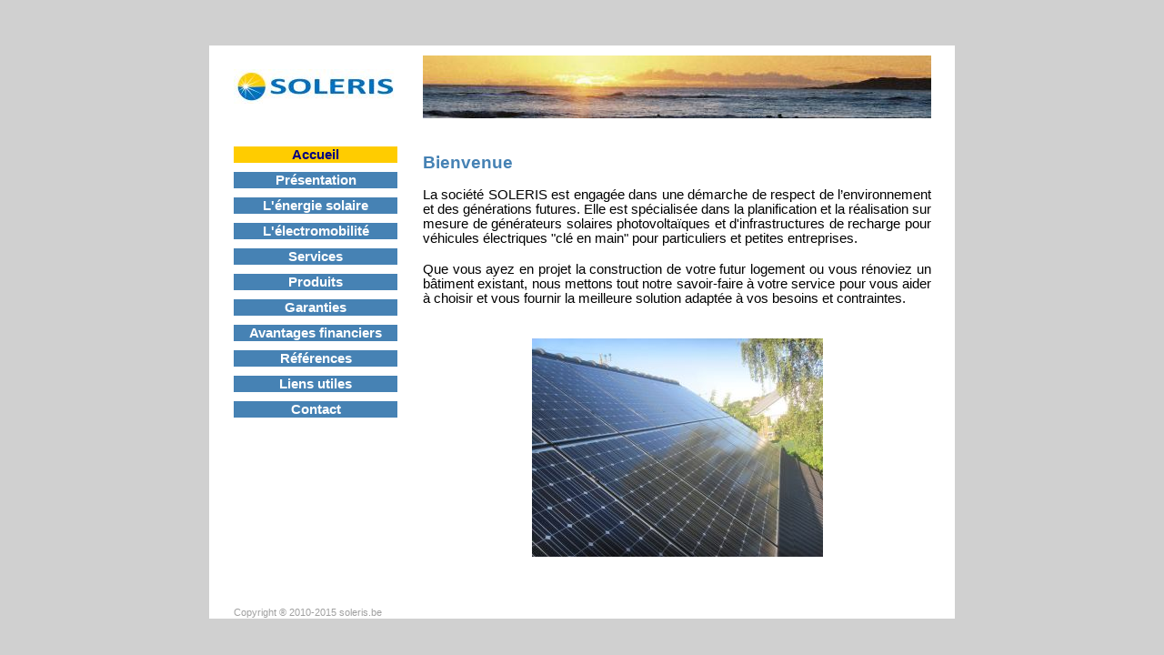

--- FILE ---
content_type: text/html
request_url: http://soleris.be/
body_size: 2306
content:
<HTML>
<HEAD><TITLE>SOLERIS - installations solaires photovolta�ques et infrastructures de recharge</TITLE>
<META content=0 http-equiv=Expires>
<META name="generator" content="One.com WebCreator">
<STYLE>
body, td, p {font-size: 12pt; font-family: times new roman, times, serif}
h1 {font-weight: normal; font-size: 26pt; font-family: arial, helvetica, sans-serif}
h2 {font-weight: normal; font-size: 18pt; font-family: arial, helvetica, sans-serif}
h3 {font-weight: normal; font-size: 16pt}
h4 {font-weight: normal; font-size: 14pt}
a {text-decoration: none}
a:hover {text-decoration: underline}
</STYLE>
<META name=keywords content="soleris,sprl,�nergie,energie,installation,panneau,module,onduleur,capteur,syst�me,systeme,solaire,renouvelable,durable,naturelle,verte,thermique,photovolta�que,photovoltaique,�lectrique,electrique,�lectricit�,electricite,eau chaude,sanitaire,ecs,solar,energy,soleil,�conomie,economie,primes,certificat vert,r�gion,region,wallonne,wallonie,devis,4000,li�ge,liege,installateur,agr��,agree,canadian solar,eging,heckert,hyundai,issol,kyocera,lg,q-cells,qcells,Panasonic, s-energy,sanyo,schott,sunpower,suntech,yingli,eternit,imerys,koramic,danfoss,delta,fronius,kaco,kostal,power-one,sma,ese,tisun,wagner,ef4,pvqual,soltherm">
<META name=description content="Soleris SPRL : entreprise sp�cialis�e dans la pose de panneaux solaires photovolta�ques et thermiques pour la production d��nergie renouvelable (�lectricit� et eau chaude sanitaire) � petite �chelle">
<META name=robots content="index, follow"></HEAD>
<BODY style="BACKGROUND: #d0d0d0; MARGIN: 50px" text=#000000>
<DIV id=maindiv1 align=center><DIV id=maindiv2 style="WIDTH: 820px; POSITION: relative">
<TABLE id=maintable style="BORDER-COLLAPSE: collapse; POSITION: relative" cellSpacing=0 cellPadding=0 align=center border=0>
<TBODY>
<TR>
<TD>
<TABLE style="BACKGROUND: #ffffff; BORDER-COLLAPSE: collapse" borderColor=#ffffff height=524 cellSpacing=0 width=820 align=left border=0>
<TBODY>
<TR>
<TD style="BACKGROUND: none transparent scroll repeat 0% 0%" height="10%" vAlign=top width="5%" align=left></TD>
<TD style="BACKGROUND: none transparent scroll repeat 0% 0%" vAlign=top width="20%" align=left><A href="http://www.soleris.be/index.html"><IMG title=SOLERIS style="BORDER-TOP: 0px; BORDER-RIGHT: 0px; BORDER-BOTTOM: 0px; BORDER-LEFT: 0px; MARGIN-TOP: 25px" src="/SOLERIS%20logo.jpg" width=180 height=38></A></TD>
<TD style="BACKGROUND: none transparent scroll repeat 0% 0%" vAlign=top width="5%" align=left></TD>
<TD style="BACKGROUND: none transparent scroll repeat 0% 0%" vAlign=top width="65%" align=left>
<P><IMG style="MARGIN-TOP: 10px" src="/SOLERIS%20image.png" width=559 height=69></P></TD>
<TD style="BACKGROUND: none transparent scroll repeat 0% 0%" vAlign=top width="5%" align=left></TD></TR>
<TR>
<TD style="BACKGROUND: none transparent scroll repeat 0% 0%" height="90%" vAlign=top align=left>
<P>&nbsp;</P></TD>
<TD style="BACKGROUND: none transparent scroll repeat 0% 0%" vAlign=top align=left>
<TABLE style="BACKGROUND: #ffffff; BORDER-COLLAPSE: collapse" borderColor=#ffffff cellSpacing=0 width="100%" border=0>
<TBODY>
<TR>
<TD style="BACKGROUND: none transparent scroll repeat 0% 0%; PADDING-TOP: 10px" vAlign=top align=left>
<P>&nbsp;</P></TD></TR></TBODY></TABLE>
<TABLE style="BACKGROUND: none transparent scroll repeat 0% 0%; BORDER-COLLAPSE: collapse" borderColor=#f0f0f0 cellSpacing=0 width="100%" border=0>
<TBODY>
<TR>
<TD style="BACKGROUND: #ffcc00" vAlign=top align=left>
<P align=center><SPAN style="FONT-SIZE: 11pt"><FONT color=#000080 face="Arial, Helvetica, Sans-Serif"><STRONG><A href="/index.html"><FONT color=#000080>Accueil</FONT></A></STRONG></FONT></SPAN></P></TD></TR></TBODY></TABLE><SPAN style="FONT-SIZE: 7pt">&nbsp;</SPAN><BR>
<TABLE style="BACKGROUND: none transparent scroll repeat 0% 0%; BORDER-COLLAPSE: collapse" borderColor=#f0f0f0 cellSpacing=0 width="100%" border=0>
<TBODY>
<TR>
<TD style="BACKGROUND: #4682b4" vAlign=top align=left>
<P align=center><SPAN style="FONT-SIZE: 11pt"><FONT color=#ffffff face="Arial, Helvetica, Sans-Serif"><STRONG><A href="/presentation.html"><FONT color=#ffffff>Pr�sentation</FONT></A></STRONG></FONT></SPAN></P></TD></TR></TBODY></TABLE><SPAN style="FONT-SIZE: 7pt">&nbsp;<SPAN style="FONT-SIZE: 7pt">&nbsp;</SPAN></SPAN><BR>
<TABLE style="BACKGROUND: none transparent scroll repeat 0% 0%; BORDER-COLLAPSE: collapse" borderColor=#f0f0f0 cellSpacing=0 width="100%" border=0>
<TBODY>
<TR>
<TD style="BACKGROUND: #4682b4" vAlign=top align=left>
<P align=center><SPAN style="FONT-SIZE: 11pt"><FONT color=#ffffff face="Arial, Helvetica, Sans-Serif"><STRONG><A href="/energiesolaire.html"><FONT color=#ffffff>L'�nergie solaire</FONT></A></STRONG></FONT></SPAN></P></TD></TR></TBODY></TABLE><SPAN style="FONT-SIZE: 7pt">&nbsp;<BR>
<TABLE style="BACKGROUND: none transparent scroll repeat 0% 0%; BORDER-COLLAPSE: collapse" borderColor=#f0f0f0 cellSpacing=0 width="100%" border=0>
<TBODY>
<TR>
<TD style="BACKGROUND: #4682b4" vAlign=top align=left>
<P align=center><SPAN style="FONT-SIZE: 11pt"><FONT color=#ffffff face="Arial, Helvetica, Sans-Serif"><STRONG><A href="/electromobilite.html"><FONT color=#ffffff>L'�lectromobilit�</FONT></A></STRONG></FONT></SPAN></P></TD></TR></TBODY></TABLE><SPAN style="FONT-SIZE: 7pt">&nbsp;</SPAN></SPAN><BR>
<TABLE style="BACKGROUND: none transparent scroll repeat 0% 0%; BORDER-COLLAPSE: collapse" borderColor=#f0f0f0 cellSpacing=0 width="100%" border=0>
<TBODY>
<TR>
<TD style="BACKGROUND: #4682b4" vAlign=top align=left>
<P align=center><SPAN style="FONT-SIZE: 11pt"><FONT color=#ffffff face="Arial, Helvetica, Sans-Serif"><STRONG><A href="/services.html"><FONT color=#ffffff>Services</FONT></A></STRONG></FONT></SPAN></P></TD></TR></TBODY></TABLE><SPAN style="FONT-SIZE: 7pt">&nbsp;</SPAN><BR>
<TABLE style="BACKGROUND: none transparent scroll repeat 0% 0%; BORDER-COLLAPSE: collapse" borderColor=#f0f0f0 cellSpacing=0 width="100%" border=0>
<TBODY>
<TR>
<TD style="BACKGROUND: #4682b4" vAlign=top align=left>
<P align=center><SPAN style="FONT-SIZE: 11pt"><FONT color=#ffffff face="Arial, Helvetica, Sans-Serif"><STRONG><A href="/produits.html"><FONT color=#ffffff>Produits</FONT></A></STRONG></FONT></SPAN></P></TD></TR></TBODY></TABLE><SPAN style="FONT-SIZE: 7pt">&nbsp;<BR>
<TABLE style="BACKGROUND: none transparent scroll repeat 0% 0%; BORDER-COLLAPSE: collapse" borderColor=#f0f0f0 cellSpacing=0 width="100%" border=0>
<TBODY>
<TR>
<TD style="BACKGROUND: #4682b4" vAlign=top align=left>
<P align=center><SPAN style="FONT-SIZE: 11pt"><FONT color=#ffffff face="Arial, Helvetica, Sans-Serif"><STRONG><A href="/garanties.html"><FONT color=#ffffff>Garanties</FONT></A></STRONG></FONT></SPAN></P></TD></TR></TBODY></TABLE></SPAN><SPAN style="FONT-SIZE: 7pt">&nbsp;</SPAN><BR>
<TABLE style="BACKGROUND: none transparent scroll repeat 0% 0%; BORDER-COLLAPSE: collapse" borderColor=#f0f0f0 cellSpacing=0 width="100%" border=0>
<TBODY>
<TR>
<TD style="BACKGROUND: #4682b4" vAlign=top align=left>
<P align=center><SPAN style="FONT-SIZE: 11pt"><FONT color=#ffffff face="Arial, Helvetica, Sans-Serif"><STRONG><A href="/avantagesfinanciers.html"><FONT color=#ffffff>Avantages financiers</FONT></A></STRONG></FONT></SPAN></P></TD></TR></TBODY></TABLE><SPAN style="FONT-SIZE: 7pt">&nbsp;<BR>
<TABLE style="BACKGROUND: none transparent scroll repeat 0% 0%; BORDER-COLLAPSE: collapse" borderColor=#f0f0f0 cellSpacing=0 width="100%" border=0>
<TBODY>
<TR>
<TD style="BACKGROUND: #4682b4" vAlign=top align=left>
<P align=center><SPAN style="FONT-SIZE: 11pt"><FONT color=#ffffff face="Arial, Helvetica, Sans-Serif"><STRONG><FONT color=#ffffff><A href="/references.html"><FONT color=#ffffff>R�f�rences</FONT></A></FONT></STRONG></FONT></SPAN></P></TD></TR></TBODY></TABLE></SPAN><SPAN style="FONT-SIZE: 7pt">&nbsp;</SPAN><BR>
<TABLE style="BACKGROUND: none transparent scroll repeat 0% 0%; BORDER-COLLAPSE: collapse" borderColor=#f0f0f0 cellSpacing=0 width="100%" border=0>
<TBODY>
<TR>
<TD style="BACKGROUND: #4682b4" vAlign=top align=left>
<P align=center><SPAN style="FONT-SIZE: 11pt"><FONT color=#ffffff face="Arial, Helvetica, Sans-Serif"><STRONG><A href="/liensutiles.html"><FONT color=#ffffff>Liens utiles</FONT></A></STRONG></FONT></SPAN></P></TD></TR></TBODY></TABLE><SPAN style="FONT-SIZE: 7pt">&nbsp;</SPAN><BR>
<TABLE style="BACKGROUND: none transparent scroll repeat 0% 0%; BORDER-COLLAPSE: collapse" borderColor=#f0f0f0 cellSpacing=0 width="100%" border=0>
<TBODY>
<TR>
<TD style="BACKGROUND: #4682b4" vAlign=top align=left>
<P align=center><SPAN style="FONT-SIZE: 11pt"><FONT color=#ffffff face="Arial, Helvetica, Sans-Serif"><STRONG><A href="/contact.html"><FONT color=#ffffff>Contact</FONT></A></STRONG></FONT></SPAN></P></TD></TR></TBODY></TABLE>
<P><SPAN style="FONT-SIZE: 8pt"><BR><BR><BR><BR><BR><BR><BR><BR><BR><BR><BR><BR></SPAN><SPAN style="FONT-SIZE: 8pt"><FONT color=#a0a0a0 face="Arial, Helvetica, Sans-Serif"><BR><BR><BR><BR><BR>Copyright � 2010-2015 soleris.be</FONT></SPAN></P></TD>
<TD style="BACKGROUND: none transparent scroll repeat 0% 0%" vAlign=top align=left>
<P class=MsoNormal style="MARGIN: 0cm 0cm 0pt">&nbsp;</P></TD>
<TD style="BACKGROUND: none transparent scroll repeat 0% 0%" vAlign=top align=left>
<P class=MsoNormal style="MARGIN: 0cm 0cm 0pt"><SPAN style="FONT-SIZE: 14pt"><STRONG><FONT color=#4682b4><FONT face="Arial, Helvetica, Sans-Serif"></FONT></FONT></STRONG></SPAN>&nbsp;</P>
<P class=MsoNormal style="MARGIN: 0cm 0cm 0pt"><SPAN style="FONT-SIZE: 14pt"><STRONG><FONT color=#4682b4><FONT face="Arial, Helvetica, Sans-Serif"></FONT></FONT></STRONG></SPAN>&nbsp;</P>
<P class=MsoNormal style="MARGIN: 0cm 0cm 0pt"><SPAN style="FONT-SIZE: 14pt"><STRONG><FONT color=#4682b4><FONT face="Arial, Helvetica, Sans-Serif">Bienvenue<?xml:namespace prefix = "o" ns = "urn:schemas-microsoft-com:office:office" /><o:p></o:p></FONT></FONT></STRONG></P>
<P class=MsoNormal style="MARGIN: 0cm 0cm 0pt"><SPAN style="FONT-SIZE: 11pt"><o:p><FONT face="Arial, Helvetica, Sans-Serif">&nbsp;</FONT></o:p></SPAN></P>
<P class=MsoNormal style="MARGIN: 0cm 0cm 0pt" align=justify><SPAN style="FONT-SIZE: 11pt"><FONT face="Arial, Helvetica, Sans-Serif">La soci�t� SOLERIS est engag�e dans une d�marche de respect de l�environnement et des g�n�rations futures. Elle est sp�cialis�e dans la planification et la r�alisation sur mesure&nbsp;de g�n�rateurs&nbsp;solaires photovolta�ques et d'infrastructures&nbsp;de recharge&nbsp;pour v�hicules �lectriques "cl� en main" pour particuliers et petites entreprises.<o:p></o:p></FONT></SPAN></P>
<P class=MsoNormal style="MARGIN: 0cm 0cm 0pt" align=justify><SPAN style="FONT-SIZE: 11pt"></SPAN><SPAN style="FONT-SIZE: 11pt"><o:p><FONT face=Arial></FONT></o:p></SPAN>&nbsp;</P>
<P class=MsoNormal style="MARGIN: 0cm 0cm 0pt" dir=ltr align=justify></SPAN><SPAN style="FONT-SIZE: 11pt"><FONT face="Arial, Helvetica, Sans-Serif">Que vous ayez en projet la construction de votre futur logement ou vous r�noviez un b�timent existant, nous mettons tout notre savoir-faire � votre service pour vous aider � choisir et vous fournir la meilleure solution adapt�e � vos besoins et contraintes.</FONT></SPAN></P>
<P class=MsoNormal style="MARGIN: 0cm 0cm 0pt" dir=ltr align=justify><SPAN style="FONT-SIZE: 11pt"><FONT face=Arial></FONT></SPAN>&nbsp;</P>
<P class=MsoNormal style="MARGIN: 0cm 0cm 0pt" dir=ltr align=center><SPAN style="FONT-SIZE: 11pt"></SPAN>&nbsp;</P>
<P class=MsoNormal style="MARGIN: 0cm 0cm 0pt" dir=ltr align=center><SPAN style="FONT-SIZE: 11pt"><IMG title="4700Wc � 4400 Ivoz-Ramet" src="/Soleris%20teaser%201.jpg"><BR></SPAN></P></TD>
<TD style="BACKGROUND: none transparent scroll repeat 0% 0%" vAlign=top align=left>
<P class=MsoNormal style="MARGIN: 0cm 0cm 0pt"><SPAN lang=FR style="mso-ansi-language: FR"></SPAN></P></TD></TR></TBODY></TABLE></TD></TR></TBODY></TABLE>
</DIV></DIV>
</BODY>